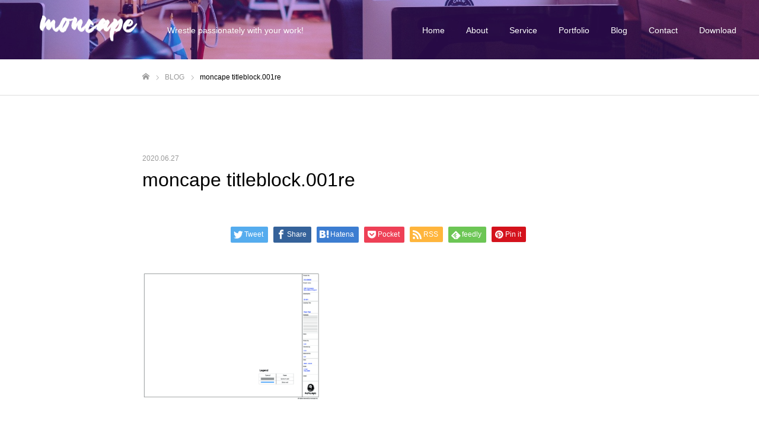

--- FILE ---
content_type: text/html; charset=UTF-8
request_url: https://moncape.com/architerm-1/moncape-titleblock-001re/
body_size: 9673
content:
<!DOCTYPE html>
<html class="pc" lang="ja">
<!-- Google Tag Manager -->
<script>(function(w,d,s,l,i){w[l]=w[l]||[];w[l].push({'gtm.start':
new Date().getTime(),event:'gtm.js'});var f=d.getElementsByTagName(s)[0],
j=d.createElement(s),dl=l!='dataLayer'?'&l='+l:'';j.async=true;j.src=
'https://www.googletagmanager.com/gtm.js?id='+i+dl;f.parentNode.insertBefore(j,f);
})(window,document,'script','dataLayer','GTM-MFXRKHZ');</script>
<!-- End Google Tag Manager -->
<head prefix="og: http://ogp.me/ns# fb: http://ogp.me/ns/fb#">
<meta charset="UTF-8">
<!--[if IE]><meta http-equiv="X-UA-Compatible" content="IE=edge"><![endif]-->
<meta name="viewport" content="width=device-width">
<meta name="format-detection" content="telephone=no">
<title>moncape titleblock.001re | Moncape Site</title>
<meta name="description" content="Wrestle passionately with your work!">
<link rel="pingback" href="https://moncape.com/xmlrpc.php">

<!-- Google Tag Manager for WordPress by gtm4wp.com -->
<script data-cfasync="false" data-pagespeed-no-defer>//<![CDATA[
	var gtm4wp_datalayer_name = "dataLayer";
	var dataLayer = dataLayer || [];
//]]>
</script>
<!-- End Google Tag Manager for WordPress by gtm4wp.com --><meta property="og:type" content="article">
<meta property="og:url" content="https://moncape.com/architerm-1/moncape-titleblock-001re/">
<meta property="og:title" content="moncape titleblock.001re &#8211; Moncape Site">
<meta property="og:description" content="Wrestle passionately with your work!">
<meta property="og:site_name" content="Moncape Site">
<meta property="og:image" content="https://moncape.com/wp-content/uploads/2020/04/moncape1_アートボード-1-e1592628167106.png">
<meta property="og:image:secure_url" content="https://moncape.com/wp-content/uploads/2020/04/moncape1_アートボード-1-e1592628167106.png"> 
<meta property="og:image:width" content="300"> 
<meta property="og:image:height" content="212">
<meta property="fb:app_id" content="541891853247724">
<link rel='dns-prefetch' href='//webfonts.xserver.jp' />
<link rel='dns-prefetch' href='//s.w.org' />
<link rel="alternate" type="application/rss+xml" title="Moncape Site &raquo; フィード" href="https://moncape.com/feed/" />
<link rel="alternate" type="application/rss+xml" title="Moncape Site &raquo; コメントフィード" href="https://moncape.com/comments/feed/" />
<link rel="alternate" type="application/rss+xml" title="Moncape Site &raquo; moncape titleblock.001re のコメントのフィード" href="https://moncape.com/architerm-1/moncape-titleblock-001re/feed/" />
		<script type="text/javascript">
			window._wpemojiSettings = {"baseUrl":"https:\/\/s.w.org\/images\/core\/emoji\/12.0.0-1\/72x72\/","ext":".png","svgUrl":"https:\/\/s.w.org\/images\/core\/emoji\/12.0.0-1\/svg\/","svgExt":".svg","source":{"concatemoji":"https:\/\/moncape.com\/wp-includes\/js\/wp-emoji-release.min.js?ver=5.4.18"}};
			/*! This file is auto-generated */
			!function(e,a,t){var n,r,o,i=a.createElement("canvas"),p=i.getContext&&i.getContext("2d");function s(e,t){var a=String.fromCharCode;p.clearRect(0,0,i.width,i.height),p.fillText(a.apply(this,e),0,0);e=i.toDataURL();return p.clearRect(0,0,i.width,i.height),p.fillText(a.apply(this,t),0,0),e===i.toDataURL()}function c(e){var t=a.createElement("script");t.src=e,t.defer=t.type="text/javascript",a.getElementsByTagName("head")[0].appendChild(t)}for(o=Array("flag","emoji"),t.supports={everything:!0,everythingExceptFlag:!0},r=0;r<o.length;r++)t.supports[o[r]]=function(e){if(!p||!p.fillText)return!1;switch(p.textBaseline="top",p.font="600 32px Arial",e){case"flag":return s([127987,65039,8205,9895,65039],[127987,65039,8203,9895,65039])?!1:!s([55356,56826,55356,56819],[55356,56826,8203,55356,56819])&&!s([55356,57332,56128,56423,56128,56418,56128,56421,56128,56430,56128,56423,56128,56447],[55356,57332,8203,56128,56423,8203,56128,56418,8203,56128,56421,8203,56128,56430,8203,56128,56423,8203,56128,56447]);case"emoji":return!s([55357,56424,55356,57342,8205,55358,56605,8205,55357,56424,55356,57340],[55357,56424,55356,57342,8203,55358,56605,8203,55357,56424,55356,57340])}return!1}(o[r]),t.supports.everything=t.supports.everything&&t.supports[o[r]],"flag"!==o[r]&&(t.supports.everythingExceptFlag=t.supports.everythingExceptFlag&&t.supports[o[r]]);t.supports.everythingExceptFlag=t.supports.everythingExceptFlag&&!t.supports.flag,t.DOMReady=!1,t.readyCallback=function(){t.DOMReady=!0},t.supports.everything||(n=function(){t.readyCallback()},a.addEventListener?(a.addEventListener("DOMContentLoaded",n,!1),e.addEventListener("load",n,!1)):(e.attachEvent("onload",n),a.attachEvent("onreadystatechange",function(){"complete"===a.readyState&&t.readyCallback()})),(n=t.source||{}).concatemoji?c(n.concatemoji):n.wpemoji&&n.twemoji&&(c(n.twemoji),c(n.wpemoji)))}(window,document,window._wpemojiSettings);
		</script>
		<style type="text/css">
img.wp-smiley,
img.emoji {
	display: inline !important;
	border: none !important;
	box-shadow: none !important;
	height: 1em !important;
	width: 1em !important;
	margin: 0 .07em !important;
	vertical-align: -0.1em !important;
	background: none !important;
	padding: 0 !important;
}
</style>
	<link rel='stylesheet' id='sdm-styles-css'  href='https://moncape.com/wp-content/plugins/simple-download-monitor/css/sdm_wp_styles.css?ver=5.4.18' type='text/css' media='all' />
<link rel='stylesheet' id='style-css'  href='https://moncape.com/wp-content/themes/fake_tcd074/style.css?ver=1.6.2' type='text/css' media='all' />
<link rel='stylesheet' id='wp-block-library-css'  href='https://moncape.com/wp-includes/css/dist/block-library/style.min.css?ver=5.4.18' type='text/css' media='all' />
<link rel='stylesheet' id='liquid-block-speech-css'  href='https://moncape.com/wp-content/plugins/liquid-speech-balloon/css/block.css?ver=5.4.18' type='text/css' media='all' />
<link rel='stylesheet' id='contact-form-7-css'  href='https://moncape.com/wp-content/plugins/contact-form-7/includes/css/styles.css?ver=5.1.4' type='text/css' media='all' />
<link rel='stylesheet' id='tcd-maps-css'  href='https://moncape.com/wp-content/plugins/tcd-google-maps/admin.css?ver=5.4.18' type='text/css' media='all' />
<script type='text/javascript' src='https://moncape.com/wp-includes/js/jquery/jquery.js?ver=1.12.4-wp'></script>
<script type='text/javascript' src='https://moncape.com/wp-includes/js/jquery/jquery-migrate.min.js?ver=1.4.1'></script>
<script type='text/javascript' src='//webfonts.xserver.jp/js/xserver.js?ver=1.2.0'></script>
<script type='text/javascript'>
/* <![CDATA[ */
var sdm_ajax_script = {"ajaxurl":"https:\/\/moncape.com\/wp-admin\/admin-ajax.php"};
/* ]]> */
</script>
<script type='text/javascript' src='https://moncape.com/wp-content/plugins/simple-download-monitor/js/sdm_wp_scripts.js?ver=5.4.18'></script>
<script type='text/javascript' src='https://moncape.com/wp-content/plugins/duracelltomi-google-tag-manager/js/gtm4wp-form-move-tracker.js?ver=1.11.4'></script>
<link rel='https://api.w.org/' href='https://moncape.com/wp-json/' />
<link rel='shortlink' href='https://moncape.com/?p=1271' />
<link rel="alternate" type="application/json+oembed" href="https://moncape.com/wp-json/oembed/1.0/embed?url=https%3A%2F%2Fmoncape.com%2Farchiterm-1%2Fmoncape-titleblock-001re%2F" />
<link rel="alternate" type="text/xml+oembed" href="https://moncape.com/wp-json/oembed/1.0/embed?url=https%3A%2F%2Fmoncape.com%2Farchiterm-1%2Fmoncape-titleblock-001re%2F&#038;format=xml" />
<style type="text/css">.liquid-speech-balloon-00 .liquid-speech-balloon-avatar { background-image: url("http://moncape.com/wp-content/uploads/2019/10/figurecircle.png"); } .liquid-speech-balloon-01 .liquid-speech-balloon-avatar { background-image: url("http://moncape.com/wp-content/uploads/2019/10/human-icon-png-1901-300x300.png"); } .liquid-speech-balloon-02 .liquid-speech-balloon-avatar { background-image: url("http://moncape.com/wp-content/uploads/2019/10/若者の無料イラスト.png"); } .liquid-speech-balloon-03 .liquid-speech-balloon-avatar { background-image: url("http://moncape.com/wp-content/uploads/2019/10/社長のアイコン.png"); } .liquid-speech-balloon-04 .liquid-speech-balloon-avatar { background-image: url("http://moncape.com/wp-content/uploads/2019/10/サラリーマン.png"); } .liquid-speech-balloon-05 .liquid-speech-balloon-avatar { background-image: url("http://moncape.com/wp-content/uploads/2020/01/IMG_6737.jpg"); } .liquid-speech-balloon-06 .liquid-speech-balloon-avatar { background-image: url("http://moncape.com/wp-content/uploads/2020/01/p1.png"); } </style>
<style type="text/css">.liquid-speech-balloon-00 .liquid-speech-balloon-avatar::after { content: "Jet"; } .liquid-speech-balloon-01 .liquid-speech-balloon-avatar::after { content: "Staff"; } .liquid-speech-balloon-02 .liquid-speech-balloon-avatar::after { content: "women"; } .liquid-speech-balloon-03 .liquid-speech-balloon-avatar::after { content: "men"; } .liquid-speech-balloon-04 .liquid-speech-balloon-avatar::after { content: "young men"; } .liquid-speech-balloon-05 .liquid-speech-balloon-avatar::after { content: "KHA"; } .liquid-speech-balloon-06 .liquid-speech-balloon-avatar::after { content: "Kotetsu"; } </style>

<!-- Google Tag Manager for WordPress by gtm4wp.com -->
<script data-cfasync="false" data-pagespeed-no-defer>//<![CDATA[
	var dataLayer_content = {"pagePostType":"attachment","pagePostType2":"single-attachment","pagePostAuthor":"Jet Nakajima"};
	dataLayer.push( dataLayer_content );//]]>
</script>
<script data-cfasync="false">//<![CDATA[
(function(w,d,s,l,i){w[l]=w[l]||[];w[l].push({'gtm.start':
new Date().getTime(),event:'gtm.js'});var f=d.getElementsByTagName(s)[0],
j=d.createElement(s),dl=l!='dataLayer'?'&l='+l:'';j.async=true;j.src=
'//www.googletagmanager.com/gtm.'+'js?id='+i+dl;f.parentNode.insertBefore(j,f);
})(window,document,'script','dataLayer','GTM-MF47T5H');//]]>
</script>
<!-- End Google Tag Manager -->
<!-- End Google Tag Manager for WordPress by gtm4wp.com -->
<link rel="stylesheet" href="https://moncape.com/wp-content/themes/fake_tcd074/css/design-plus.css?ver=1.6.2">
<link rel="stylesheet" href="https://moncape.com/wp-content/themes/fake_tcd074/css/sns-botton.css?ver=1.6.2">
<link rel="stylesheet" media="screen and (max-width:1050px)" href="https://moncape.com/wp-content/themes/fake_tcd074/css/responsive.css?ver=1.6.2">
<link rel="stylesheet" media="screen and (max-width:1050px)" href="https://moncape.com/wp-content/themes/fake_tcd074/css/footer-bar.css?ver=1.6.2">

<script src="https://moncape.com/wp-content/themes/fake_tcd074/js/jquery.easing.1.3.js?ver=1.6.2"></script>
<script src="https://moncape.com/wp-content/themes/fake_tcd074/js/jscript.js?ver=1.6.2"></script>
<script src="https://moncape.com/wp-content/themes/fake_tcd074/js/comment.js?ver=1.6.2"></script>

<link rel="stylesheet" href="https://moncape.com/wp-content/themes/fake_tcd074/js/simplebar.css?ver=1.6.2">
<script src="https://moncape.com/wp-content/themes/fake_tcd074/js/simplebar.min.js?ver=1.6.2"></script>


<script src="https://moncape.com/wp-content/themes/fake_tcd074/js/header_fix.js?ver=1.6.2"></script>

<style type="text/css">

body, input, textarea { font-family: Arial, "ヒラギノ角ゴ ProN W3", "Hiragino Kaku Gothic ProN", "メイリオ", Meiryo, sans-serif; }

.rich_font, .p-vertical { font-family: Arial, "ヒラギノ角ゴ ProN W3", "Hiragino Kaku Gothic ProN", "メイリオ", Meiryo, sans-serif; }

.rich_font_type1 { font-family: Arial, "ヒラギノ角ゴ ProN W3", "Hiragino Kaku Gothic ProN", "メイリオ", Meiryo, sans-serif; }
.rich_font_type2 { font-family: "Hiragino Sans", "ヒラギノ角ゴ ProN", "Hiragino Kaku Gothic ProN", "游ゴシック", YuGothic, "メイリオ", Meiryo, sans-serif; font-weight:500; }
.rich_font_type3 { font-family: "Times New Roman" , "游明朝" , "Yu Mincho" , "游明朝体" , "YuMincho" , "ヒラギノ明朝 Pro W3" , "Hiragino Mincho Pro" , "HiraMinProN-W3" , "HGS明朝E" , "ＭＳ Ｐ明朝" , "MS PMincho" , serif; font-weight:500; }

.post_content, #next_prev_post { font-family: Arial, "ヒラギノ角ゴ ProN W3", "Hiragino Kaku Gothic ProN", "メイリオ", Meiryo, sans-serif; }

#header, #header a, #menu_button:before { color:#ffffff; }
#header a:hover, #menu_button:hover:before { color:rgba(255,255,255,0.5); }
#header.active, .header_fix #header, .header_fix_mobile #header {
  color:#000000;
  background:rgba(255,255,255,1);
}
#header.active a, .header_fix #header a, .header_fix_mobile #header a, .header_fix_mobile #menu_button:before { color:#000000; }
#header.active a:hover, .header_fix #header a:hover, .header_fix_mobile #header a:hover, .header_fix_mobile #menu_button:hover:before { color:#999999; }
@media screen and (max-width:1050px) {
  #header {
    color:#000000;
    background:rgba(255,255,255,1);
  }
  #header a, #menu_button:before { color:#000000; }
  #header a:hover, #menu_button:hover:before { color:#999999; }
}

#global_menu > ul > li > a { color:#ffffff; }
#global_menu > ul > li > a:hover { color:rgba(255,255,255,0.5); }
#global_menu > ul > li a.active, #global_menu > ul > li.active_button > a { color:#999999; }
#global_menu ul ul a { color:#FFFFFF !important; background:#000000; }
#global_menu ul ul a:hover { background:#333333; }

#drawer_menu { background:#222222; }
#mobile_menu a { color:#ffffff; background:#222222; border-bottom:1px solid #444444; }
#mobile_menu li li a { background:#333333; }
#mobile_menu a:hover, #drawer_menu .close_button:hover, #mobile_menu .child_menu_button:hover { color:#ffffff; background:#ff4b54; }

.megamenu_blog_list { background:#000000; }
.megamenu_blog_list_inner { border-color:rgba(255,255,255,0.3); }
.megamenu_blog_list .menu_area a, .megamenu_blog_list .menu_area a:hover, .megamenu_blog_list .menu_area li.active a, .megamenu_blog_list .post_list li .title { color:#ffffff !important; }
.megamenu_blog_list .menu_area a:hover, .megamenu_blog_list .menu_area li.active a, .megamenu_blog_list .post_list { background:#333333; }
.megamenu_blog_list .post_list li .overlay {
  background: -webkit-linear-gradient(top, transparent, rgba(0,0,0,0.5));
  background: linear-gradient(to bottom, transparent, rgba(0,0,0,0.5));
}
#footer_banner .item1 a { color:#ffffff !important; }
#footer_banner .item1 .title { font-size:24px; }
#footer_banner .item1 .desc { font-size:14px; }
#footer_banner .item1 .overlay { background:rgba(0,0,0,0.3); }
@media screen and (max-width:650px) {
  #footer_banner .item1 .title { font-size:20px; }
  #footer_banner .item1 .desc { font-size:12px; }
}
#footer_banner .item2 a { color:#ffffff !important; }
#footer_banner .item2 .title { font-size:24px; }
#footer_banner .item2 .desc { font-size:14px; }
#footer_banner .item2 .overlay { background:rgba(30,115,190,0.3); }
@media screen and (max-width:650px) {
  #footer_banner .item2 .title { font-size:20px; }
  #footer_banner .item2 .desc { font-size:12px; }
}
#footer_banner .item3 a { color:#ffffff !important; }
#footer_banner .item3 .title { font-size:24px; }
#footer_banner .item3 .desc { font-size:14px; }
#footer_banner .item3 .overlay { background:rgba(0,0,0,0.3); }
@media screen and (max-width:650px) {
  #footer_banner .item3 .title { font-size:20px; }
  #footer_banner .item3 .desc { font-size:12px; }
}
#footer_banner .item4 a { color:#ffffff !important; }
#footer_banner .item4 .title { font-size:24px; }
#footer_banner .item4 .desc { font-size:14px; }
#footer_banner .item4 .overlay { background:rgba(0,0,0,0.3); }
@media screen and (max-width:650px) {
  #footer_banner .item4 .title { font-size:20px; }
  #footer_banner .item4 .desc { font-size:12px; }
}
.work_list .item .title { font-size:16px; }
.work_list .category {
  font-size:14px; color:#ffffff;
  background: -webkit-linear-gradient(top, transparent, rgba(0,0,0,0.7));
  background: linear-gradient(to bottom, transparent, rgba(0,0,0,0.7));
}
@media screen and (max-width:650px) {
  .work_list .item .title { font-size:14px; }
  .work_list .category { font-size:12px; }
}
body.single .post_content { font-size:16px; }
#page_header_catch .catch { font-size:50px; color:#FFFFFF; }
#page_header_catch .desc { font-size:16px; color:#FFFFFF; }
#tab_button_list li span { font-size:14px; }
#archive_catch h2 { font-size:30px; }
#blog_list .title { font-size:26px; }
#blog_list .excerpt { font-size:16px; }
#blog_list a .title_area { color:#ffffff !important; }
#blog_list a:hover .title_area { color:#cccccc !important; }
#blog_list .category a, #single_category a { color:#FFFFFF; background:#000000; }
#blog_list .category a:hover, #single_category a:hover { color:#FFFFFF; background:#333333; }
#blog_list .overlay {
  background: -webkit-linear-gradient(top, transparent, rgba(0,0,0,0.5));
  background: linear-gradient(to bottom, transparent, rgba(0,0,0,0.5));
}
#post_title_area .title { font-size:32px; }
@media screen and (max-width:650px) {
  body.single .post_content { font-size:14px; }
  #page_header_catch .catch { font-size:30px; }
  #page_header_catch .desc { font-size:14px; }
  #tab_button_list li span { font-size:12px; }
  #archive_catch h2 { font-size:20px; }
  #blog_list .title { font-size:20px; }
  #blog_list .excerpt { font-size:13px; }
  #post_title_area .title { font-size:20px; }
  #related_post .headline { font-size:16px; }
}

.author_profile a.avatar img, .animate_image img, .animate_background .image {
  width:100%; height:auto;
  -webkit-transition: transform  0.75s ease;
  transition: transform  0.75s ease;
}
.author_profile a.avatar:hover img, .animate_image:hover img, .animate_background:hover .image {
  -webkit-transform: scale(1.2);
  transform: scale(1.2);
}




a { color:#000; }

#comment_headline, .tcd_category_list a:hover, .tcd_category_list .child_menu_button:hover, .side_headline, #faq_category li a:hover, #faq_category li.active a, #archive_service .bottom_area .sub_category li a:hover,
  #side_service_category_list a:hover, #side_service_category_list li.active > a, #side_faq_category_list a:hover, #side_faq_category_list li.active a, #side_staff_list a:hover, #side_staff_list li.active a, .cf_data_list li a:hover,
    #side_campaign_category_list a:hover, #side_campaign_category_list li.active a, #side_clinic_list a:hover, #side_clinic_list li.active a
{ color: #000000; }

#index_slider .search_button:hover input, #return_top a, #comment_tab li a:hover, #comment_tab li.active a, #comment_header #comment_closed p, #submit_comment:hover, #cancel_comment_reply a:hover, #p_readmore .button:hover,
  #wp-calendar td a:hover, #p_readmore .button, .page_navi span.current, .page_navi a:hover, #post_pagination p, #post_pagination a:hover, .c-pw__btn:hover
{ background-color: #000000; }

#guest_info input:focus, #comment_textarea textarea:focus, .c-pw__box-input:focus, .page_navi span.current, .page_navi a:hover, #post_pagination p, #post_pagination a:hover
{ border-color: #000000; }

#comment_tab li.active a:after, #comment_header #comment_closed p:after
{ border-color:#000000 transparent transparent transparent; }


#footer a:hover, .cardlink_title a:hover, #related_post .item a:hover, .comment a:hover, .comment_form_wrapper a:hover,
  #bread_crumb a:hover, #bread_crumb li.home a:hover:after, .author_profile a:hover, .author_profile .author_link li a:hover:before, #post_meta_bottom a:hover,
    #recent_news a.link:hover, #recent_news .link:hover:after, #recent_news li a:hover .title, #searchform .submit_button:hover:before, .styled_post_list1 a:hover .title_area, .styled_post_list1 a:hover .date, .p-dropdown__title:hover:after, .p-dropdown__list li a:hover
{ color: #0085dd; }
#post_pagination a:hover, #p_readmore .button:hover, #return_top a:hover
{ background-color: #0085dd; }
.post_content a { color: #1e73be; }
.post_content a:hover { color:#999999; }


</style>

<style type="text/css">.broken_link, a.broken_link {
	text-decoration: line-through;
}</style><link rel="icon" href="https://moncape.com/wp-content/uploads/2019/10/cropped-Free_Online_Logo_Maker__Create_Custom_Logo_Designs_-_DesignEvo-32x32.jpg" sizes="32x32" />
<link rel="icon" href="https://moncape.com/wp-content/uploads/2019/10/cropped-Free_Online_Logo_Maker__Create_Custom_Logo_Designs_-_DesignEvo-192x192.jpg" sizes="192x192" />
<link rel="apple-touch-icon" href="https://moncape.com/wp-content/uploads/2019/10/cropped-Free_Online_Logo_Maker__Create_Custom_Logo_Designs_-_DesignEvo-180x180.jpg" />
<meta name="msapplication-TileImage" content="https://moncape.com/wp-content/uploads/2019/10/cropped-Free_Online_Logo_Maker__Create_Custom_Logo_Designs_-_DesignEvo-270x270.jpg" />

</head>
<body id="body" class="attachment attachment-template-default single single-attachment postid-1271 attachmentid-1271 attachment-jpeg hide_desc_mobile use_header_fix">
<!-- Google Tag Manager (noscript) -->
<noscript><iframe src="https://www.googletagmanager.com/ns.html?id=GTM-MFXRKHZ" height="0" width="0" style="display:none;visibility:hidden"></iframe></noscript>
<!-- End Google Tag Manager (noscript) -->

<div id="container">

 <header id="header" class="animate_pc">

  <div id="header_logo">
   
<h2 class="logo">
 <a href="https://moncape.com/" title="Moncape Site">
    <img class="pc_logo_image type1" src="https://moncape.com/wp-content/uploads/2020/06/moncape-fontwhite.png?1769223428" alt="Moncape Site" title="Moncape Site" width="217" height="97" />
  <img class="pc_logo_image type2" src="https://moncape.com/wp-content/uploads/2020/09/moncapebl-1.png?1769223428" alt="Moncape Site" title="Moncape Site" width="217" height="97" />
      <span class="mobile_logo_text" style="font-size:18px;">Moncape Site</span>
   </a>
</h2>

             <h3 class="desc">Wrestle passionately with your work!</h3>
          </div>

    <a href="#" id="menu_button"><span>メニュー</span></a>
  
    <nav id="global_menu">
   <ul id="menu-global-menu" class="menu"><li id="menu-item-1113" class="menu-item menu-item-type-post_type menu-item-object-page menu-item-home menu-item-1113"><a href="https://moncape.com/">Home</a></li>
<li id="menu-item-1049" class="menu-item menu-item-type-post_type menu-item-object-page menu-item-has-children menu-item-1049"><a href="https://moncape.com/infinity-creativity/about-us/">About</a>
<ul class="sub-menu">
	<li id="menu-item-1048" class="menu-item menu-item-type-post_type menu-item-object-page menu-item-1048"><a href="https://moncape.com/infinity-creativity/greeting/">Profile</a></li>
	<li id="menu-item-1136" class="menu-item menu-item-type-post_type menu-item-object-page menu-item-1136"><a href="https://moncape.com/infinity-creativity/about-us/">About</a></li>
</ul>
</li>
<li id="menu-item-1199" class="menu-item menu-item-type-post_type menu-item-object-page menu-item-has-children menu-item-1199"><a href="https://moncape.com/services/cg-perspective-animation-vr-designmsg/">Service</a>
<ul class="sub-menu">
	<li id="menu-item-1232" class="menu-item menu-item-type-post_type menu-item-object-page menu-item-1232"><a href="https://moncape.com/1204-2/">Lab.1 – All managements</a></li>
</ul>
</li>
<li id="menu-item-1149" class="menu-item menu-item-type-post_type_archive menu-item-object-work menu-item-1149"><a href="https://moncape.com/portfolio/">Portfolio</a></li>
<li id="menu-item-1050" class="menu-item menu-item-type-post_type menu-item-object-page current_page_parent menu-item-1050"><a href="https://moncape.com/blog/">Blog</a></li>
<li id="menu-item-1064" class="menu-item menu-item-type-post_type menu-item-object-page menu-item-1064"><a href="https://moncape.com/contact-form/">Contact</a></li>
<li id="menu-item-1411" class="menu-item menu-item-type-post_type menu-item-object-page menu-item-1411"><a href="https://moncape.com/downloadform/">Download</a></li>
</ul>  </nav>
  
  
 </header>

 

<div id="page_header" class="small" style="background:#000000;">
 <div class="overlay" style="background:rgba(130,36,227,0.3);"></div> <div class="bg_image" data-parallax-image="https://moncape.com/wp-content/uploads/2020/06/building-2559580_1920.jpg" data-parallax-mobile-image="https://moncape.com/wp-content/uploads/2020/06/building-2559580_1920.jpg" data-parallax-speed="0"></div></div>

<div id="bread_crumb">

<ul class="clearfix" itemscope itemtype="http://schema.org/BreadcrumbList">
 <li itemprop="itemListElement" itemscope itemtype="http://schema.org/ListItem" class="home"><a itemprop="item" href="https://moncape.com/"><span itemprop="name">ホーム</span></a><meta itemprop="position" content="1"></li>
 <li itemprop="itemListElement" itemscope itemtype="http://schema.org/ListItem"><a itemprop="item" href="https://moncape.com/blog/"><span itemprop="name">BLOG</span></a><meta itemprop="position" content="2"></li>
  <li class="last" itemprop="itemListElement" itemscope itemtype="http://schema.org/ListItem"><span itemprop="name">moncape titleblock.001re</span><meta itemprop="position" content="4"></li>
</ul>

</div>

<div id="main_contents" class="clearfix">

 
 <article id="article">

  <div id="post_title_area">
   <p class="date"><time class="entry-date updated" datetime="2020-06-27T18:25:07+09:00">2020.06.27</time></p>   <h1 class="title rich_font entry-title">moncape titleblock.001re</h1>
  </div>

  
  
    <div class="single_share clearfix" id="single_share_top">
   <div class="share-type1 share-top">
 
	<div class="sns mt10">
		<ul class="type1 clearfix">
			<li class="twitter">
				<a href="http://twitter.com/share?text=moncape+titleblock.001re&url=https%3A%2F%2Fmoncape.com%2Farchiterm-1%2Fmoncape-titleblock-001re%2F&via=Luta0721&tw_p=tweetbutton&related=Luta0721" onclick="javascript:window.open(this.href, '', 'menubar=no,toolbar=no,resizable=yes,scrollbars=yes,height=400,width=600');return false;"><i class="icon-twitter"></i><span class="ttl">Tweet</span><span class="share-count"></span></a>
			</li>
			<li class="facebook">
				<a href="//www.facebook.com/sharer/sharer.php?u=https://moncape.com/architerm-1/moncape-titleblock-001re/&amp;t=moncape+titleblock.001re" class="facebook-btn-icon-link" target="blank" rel="nofollow"><i class="icon-facebook"></i><span class="ttl">Share</span><span class="share-count"></span></a>
			</li>
			<li class="hatebu">
				<a href="http://b.hatena.ne.jp/add?mode=confirm&url=https%3A%2F%2Fmoncape.com%2Farchiterm-1%2Fmoncape-titleblock-001re%2F" onclick="javascript:window.open(this.href, '', 'menubar=no,toolbar=no,resizable=yes,scrollbars=yes,height=400,width=510');return false;" ><i class="icon-hatebu"></i><span class="ttl">Hatena</span><span class="share-count"></span></a>
			</li>
			<li class="pocket">
				<a href="http://getpocket.com/edit?url=https%3A%2F%2Fmoncape.com%2Farchiterm-1%2Fmoncape-titleblock-001re%2F&title=moncape+titleblock.001re" target="blank"><i class="icon-pocket"></i><span class="ttl">Pocket</span><span class="share-count"></span></a>
			</li>
			<li class="rss">
				<a href="https://moncape.com/feed/" target="blank"><i class="icon-rss"></i><span class="ttl">RSS</span></a>
			</li>
			<li class="feedly">
				<a href="http://feedly.com/index.html#subscription%2Ffeed%2Fhttps://moncape.com/feed/" target="blank"><i class="icon-feedly"></i><span class="ttl">feedly</span><span class="share-count"></span></a>
			</li>
			<li class="pinterest">
				<a rel="nofollow" target="_blank" href="https://www.pinterest.com/pin/create/button/?url=https%3A%2F%2Fmoncape.com%2Farchiterm-1%2Fmoncape-titleblock-001re%2F&media=https://moncape.com/wp-content/uploads/2020/06/moncape-titleblock.001re.jpg&description=moncape+titleblock.001re"><i class="icon-pinterest"></i><span class="ttl">Pin&nbsp;it</span></a>
			</li>
		</ul>
	</div>
</div>
  </div>
  
  
  
    <div class="post_content clearfix">
   <p class="attachment"><a href='https://moncape.com/wp-content/uploads/2020/06/moncape-titleblock.001re.jpg'><img width="300" height="217" src="https://moncape.com/wp-content/uploads/2020/06/moncape-titleblock.001re-300x217.jpg" class="attachment-medium size-medium" alt="" srcset="https://moncape.com/wp-content/uploads/2020/06/moncape-titleblock.001re-300x217.jpg 300w, https://moncape.com/wp-content/uploads/2020/06/moncape-titleblock.001re-1024x741.jpg 1024w, https://moncape.com/wp-content/uploads/2020/06/moncape-titleblock.001re-768x556.jpg 768w, https://moncape.com/wp-content/uploads/2020/06/moncape-titleblock.001re.jpg 1477w" sizes="(max-width: 300px) 100vw, 300px" /></a></p>
  </div>

  
    <div class="single_share clearfix" id="single_share_bottom">
   <div class="share-type1 share-btm">
 
	<div class="sns mt10 mb45">
		<ul class="type1 clearfix">
			<li class="twitter">
				<a href="http://twitter.com/share?text=moncape+titleblock.001re&url=https%3A%2F%2Fmoncape.com%2Farchiterm-1%2Fmoncape-titleblock-001re%2F&via=Luta0721&tw_p=tweetbutton&related=Luta0721" onclick="javascript:window.open(this.href, '', 'menubar=no,toolbar=no,resizable=yes,scrollbars=yes,height=400,width=600');return false;"><i class="icon-twitter"></i><span class="ttl">Tweet</span><span class="share-count"></span></a>
			</li>
			<li class="facebook">
				<a href="//www.facebook.com/sharer/sharer.php?u=https://moncape.com/architerm-1/moncape-titleblock-001re/&amp;t=moncape+titleblock.001re" class="facebook-btn-icon-link" target="blank" rel="nofollow"><i class="icon-facebook"></i><span class="ttl">Share</span><span class="share-count"></span></a>
			</li>
			<li class="hatebu">
				<a href="http://b.hatena.ne.jp/add?mode=confirm&url=https%3A%2F%2Fmoncape.com%2Farchiterm-1%2Fmoncape-titleblock-001re%2F" onclick="javascript:window.open(this.href, '', 'menubar=no,toolbar=no,resizable=yes,scrollbars=yes,height=400,width=510');return false;" ><i class="icon-hatebu"></i><span class="ttl">Hatena</span><span class="share-count"></span></a>
			</li>
			<li class="pocket">
				<a href="http://getpocket.com/edit?url=https%3A%2F%2Fmoncape.com%2Farchiterm-1%2Fmoncape-titleblock-001re%2F&title=moncape+titleblock.001re" target="blank"><i class="icon-pocket"></i><span class="ttl">Pocket</span><span class="share-count"></span></a>
			</li>
			<li class="rss">
				<a href="https://moncape.com/feed/" target="blank"><i class="icon-rss"></i><span class="ttl">RSS</span></a>
			</li>
			<li class="feedly">
				<a href="http://feedly.com/index.html#subscription%2Ffeed%2Fhttps://moncape.com/feed/" target="blank"><i class="icon-feedly"></i><span class="ttl">feedly</span><span class="share-count"></span></a>
			</li>
			<li class="pinterest">
				<a rel="nofollow" target="_blank" href="https://www.pinterest.com/pin/create/button/?url=https%3A%2F%2Fmoncape.com%2Farchiterm-1%2Fmoncape-titleblock-001re%2F&media=https://moncape.com/wp-content/uploads/2020/06/moncape-titleblock.001re.jpg&description=moncape+titleblock.001re"><i class="icon-pinterest"></i><span class="ttl">Pin&nbsp;it</span></a>
			</li>
		</ul>
	</div>
</div>
  </div>
  
  
    <div id="next_prev_post" class="clearfix">
     </div>
  
 </article><!-- END #article -->

 
 
 
 
 
 

<div id="comments">

  <div id="comment_header" class="clearfix">
   <h3 id="comment_headline">コメント</h3>
   <ul id="comment_tab" class="clearfix">
    <li class="active"><a href="#commentlist_wrap">0 コメント</a></li>
    <li><a href="#pinglist_wrap">0 トラックバック</a></li>   </ul>
  </div>

  
      <div class="comment_message">
    <p>この記事へのコメントはありません。</p>
   </div>
   
  
  
  <fieldset class="comment_form_wrapper" id="respond">

      <div id="cancel_comment_reply"><a rel="nofollow" id="cancel-comment-reply-link" href="/architerm-1/moncape-titleblock-001re/#respond" style="display:none;">返信をキャンセルする。</a></div>
   
   <form action="https://moncape.com/wp-comments-post.php" method="post" id="commentform">

   
    <div id="guest_info">
     <div id="guest_name"><label for="author"><span>名前（例：山田 太郎）</span>( 必須 )</label><input type="text" name="author" id="author" value="" size="22" tabindex="1" aria-required='true' /></div>
     <div id="guest_email"><label for="email"><span>E-MAIL</span>( 必須 ) - 公開されません -</label><input type="text" name="email" id="email" value="" size="22" tabindex="2" aria-required='true' /></div>
     <div id="guest_url"><label for="url"><span>URL</span></label><input type="text" name="url" id="url" value="" size="22" tabindex="3" /></div>
    </div>

   
    <div id="comment_textarea">
     <textarea name="comment" id="comment" cols="50" rows="10" tabindex="4"></textarea>
    </div>

    <div id="submit_comment_wrapper">
     <p style="display: none;"><input type="hidden" id="akismet_comment_nonce" name="akismet_comment_nonce" value="2ae7d397c4" /></p><p style="display: none;"><input type="hidden" id="ak_js" name="ak_js" value="152"/></p>     <input name="submit" type="submit" id="submit_comment" tabindex="5" value="コメントを書く" title="コメントを書く" />
    </div>
    <div id="input_hidden_field">
          <input type='hidden' name='comment_post_ID' value='1271' id='comment_post_ID' />
<input type='hidden' name='comment_parent' id='comment_parent' value='0' />
         </div>

   </form>

  </fieldset><!-- END .comment_form_wrapper -->

  
</div><!-- END #comments -->


</div><!-- END #main_contents -->



 <footer id="footer">

  <div id="footer_inner">

      <div id="footer_banner" class="clearfix">
        <div class="item item1">
          <a class="link animate_background" href="http://moncape.com/blog/">
           <div class="caption">
              <h3 class="title rich_font">Blog</h3>
                     <p class="desc">日々の事や日常の事を綴っています。</p>
             </div>
            <div class="overlay"></div>
            <div class="image" style="background:url(https://moncape.com/wp-content/uploads/2020/06/building-2559580_1920.jpg) no-repeat center center; background-size:cover;"></div>
     </a>
    </div>
        <div class="item item2">
          <a class="link animate_background" href="http://moncape.com/infinity-creativity/about-us/">
           <div class="caption">
              <h3 class="title rich_font">About</h3>
                     <p class="desc">会社案内になります。
我々の使命はこちらにて！</p>
             </div>
            <div class="overlay"></div>
            <div class="image" style="background:url(https://moncape.com/wp-content/uploads/2020/06/ho-chi-minh-city-1556418_1920.jpg) no-repeat center center; background-size:cover;"></div>
     </a>
    </div>
        <div class="item item3">
          <a class="link animate_background" href="#">
           <div class="caption">
              <h3 class="title rich_font">タイトル</h3>
                     <p class="desc">説明文</p>
             </div>
            <div class="overlay"></div>
            <div class="image" style="background:url(https://moncape.com/wp-content/uploads/2020/06/moncape-titleblock.001re.jpg) no-repeat center center; background-size:cover;"></div>
     </a>
    </div>
        <div class="item item4">
          <a class="link animate_background" href="#">
           <div class="caption">
              <h3 class="title rich_font">タイトル</h3>
                     <p class="desc">説明文</p>
             </div>
            <div class="overlay"></div>
            <div class="image" style="background:url(https://moncape.com/wp-content/uploads/2020/06/moncape-titleblock.001re.jpg) no-repeat center center; background-size:cover;"></div>
     </a>
    </div>
       </div><!-- END #footer_banner -->
   
      <div id="footer_logo">
    
<h3 class="logo">
 <a href="https://moncape.com/" title="Moncape Site">
    <img class="pc_logo_image" src="https://moncape.com/wp-content/uploads/2020/04/moncape3_アートボード-1-e1592644234962.png?1769223428" alt="Moncape Site" title="Moncape Site" width="150" height="160" />
      <span class="mobile_logo_text" style="font-size:18px;">Moncape Site</span>
   </a>
</h3>

   </div>
   
      <div id="footer_information">
    <p>Address: 3F, Agora Oimachi Bldg., 1-6-3 Oi, Shinagawa-ku, Tokyo 140-0014<br />
TEL: (+81) (0)50 5848 9201</p>
   </div>
   
         <ul id="footer_social_link" class="clearfix">
    <li class="facebook"><a href="https://www.facebook.com/Moncape-100138664729873" rel="nofollow" target="_blank" title="Facebook"><span>Facebook</span></a></li>                        <li class="rss"><a href="https://moncape.com/feed/" rel="nofollow" target="_blank" title="RSS"><span>RSS</span></a></li>   </ul>
   
  </div><!-- END #footer_inner -->

      <div id="footer_menu" class="footer_menu">
   <ul id="menu-global-menu-1" class="menu"><li class="menu-item menu-item-type-post_type menu-item-object-page menu-item-home menu-item-1113"><a href="https://moncape.com/">Home</a></li>
<li class="menu-item menu-item-type-post_type menu-item-object-page menu-item-has-children menu-item-1049"><a href="https://moncape.com/infinity-creativity/about-us/">About</a></li>
<li class="menu-item menu-item-type-post_type menu-item-object-page menu-item-has-children menu-item-1199"><a href="https://moncape.com/services/cg-perspective-animation-vr-designmsg/">Service</a></li>
<li class="menu-item menu-item-type-post_type_archive menu-item-object-work menu-item-1149"><a href="https://moncape.com/portfolio/">Portfolio</a></li>
<li class="menu-item menu-item-type-post_type menu-item-object-page current_page_parent menu-item-1050"><a href="https://moncape.com/blog/">Blog</a></li>
<li class="menu-item menu-item-type-post_type menu-item-object-page menu-item-1064"><a href="https://moncape.com/contact-form/">Contact</a></li>
<li class="menu-item menu-item-type-post_type menu-item-object-page menu-item-1411"><a href="https://moncape.com/downloadform/">Download</a></li>
</ul>  </div>
  
  <div id="return_top">
   <a href="#body"><span>PAGE TOP</span></a>
  </div>

  <p id="copyright" style="background:#000000; color:#FFFFFF;">Copyright © 2020 Moncape Inc. All Rights Reserved.</p>

 </footer><!-- END #footer_bottom -->

 
</div><!-- #container -->

<div id="drawer_menu">
  <nav>
  <ul id="mobile_menu" class="menu"><li class="menu-item menu-item-type-post_type menu-item-object-page menu-item-home menu-item-1113"><a href="https://moncape.com/">Home</a></li>
<li class="menu-item menu-item-type-post_type menu-item-object-page menu-item-has-children menu-item-1049"><a href="https://moncape.com/infinity-creativity/about-us/">About</a>
<ul class="sub-menu">
	<li class="menu-item menu-item-type-post_type menu-item-object-page menu-item-1048"><a href="https://moncape.com/infinity-creativity/greeting/">Profile</a></li>
	<li class="menu-item menu-item-type-post_type menu-item-object-page menu-item-1136"><a href="https://moncape.com/infinity-creativity/about-us/">About</a></li>
</ul>
</li>
<li class="menu-item menu-item-type-post_type menu-item-object-page menu-item-has-children menu-item-1199"><a href="https://moncape.com/services/cg-perspective-animation-vr-designmsg/">Service</a>
<ul class="sub-menu">
	<li class="menu-item menu-item-type-post_type menu-item-object-page menu-item-1232"><a href="https://moncape.com/1204-2/">Lab.1 – All managements</a></li>
</ul>
</li>
<li class="menu-item menu-item-type-post_type_archive menu-item-object-work menu-item-1149"><a href="https://moncape.com/portfolio/">Portfolio</a></li>
<li class="menu-item menu-item-type-post_type menu-item-object-page current_page_parent menu-item-1050"><a href="https://moncape.com/blog/">Blog</a></li>
<li class="menu-item menu-item-type-post_type menu-item-object-page menu-item-1064"><a href="https://moncape.com/contact-form/">Contact</a></li>
<li class="menu-item menu-item-type-post_type menu-item-object-page menu-item-1411"><a href="https://moncape.com/downloadform/">Download</a></li>
</ul> </nav>
  <div id="mobile_banner">
   </div><!-- END #header_mobile_banner -->
</div>

<script>
jQuery(document).ready(function($){

    $('#tab_button_list').addClass('animate');

  var mqls = [
    window.matchMedia("(min-width: 1051px)"),
    window.matchMedia("(max-width: 651px)")
  ]
  function mediaqueryresponse(mql){
    if (mqls[0].matches){ // over 1051px
      if( $(body).hasClass('header_fix') ) {
        $('.animate_pc').each(function(){
          $(this).addClass('no_animate');
        });
      } else {
        $('.animate_pc').each(function(i){
          $(this).delay(i * 900).queue(function(next) {
            $(this).addClass('animate');
            next();
          });
        });
      }
          }
    if (mqls[1].matches){ // under 651px
      $('.animate_mobile').each(function(i){
        $(this).delay(i * 900).queue(function(next) {
          $(this).addClass('animate2');
          next();
        });
      });
          }
    if (!mqls[0].matches && !mqls[1].matches){ // between 652 ~ 1050
      $('.animate_pc').not('#header').each(function(i){
        $(this).delay(i * 900).queue(function(next) {
          $(this).addClass('animate');
          next();
        });
      });
          }
  }
  for (var i=0; i<mqls.length; i++){
    mediaqueryresponse(mqls[i])
    mqls[i].addListener(mediaqueryresponse)
  }


  
  
});
</script>



<!-- Google Tag Manager (noscript) -->
<noscript><iframe src="https://www.googletagmanager.com/ns.html?id=GTM-MF47T5H"
height="0" width="0" style="display:none;visibility:hidden"></iframe></noscript>
<!-- End Google Tag Manager (noscript) --><script type='text/javascript' src='https://moncape.com/wp-includes/js/comment-reply.min.js?ver=5.4.18'></script>
<script type='text/javascript'>
/* <![CDATA[ */
var wpcf7 = {"apiSettings":{"root":"https:\/\/moncape.com\/wp-json\/contact-form-7\/v1","namespace":"contact-form-7\/v1"}};
/* ]]> */
</script>
<script type='text/javascript' src='https://moncape.com/wp-content/plugins/contact-form-7/includes/js/scripts.js?ver=5.1.4'></script>
<script type='text/javascript' src='https://moncape.com/wp-includes/js/wp-embed.min.js?ver=5.4.18'></script>
<script async="async" type='text/javascript' src='https://moncape.com/wp-content/plugins/akismet/_inc/form.js?ver=4.1.2'></script>
<script src="https://moncape.com/wp-content/themes/fake_tcd074/js/parallax.js?ver=1.6.2"></script>
</body>
</html>